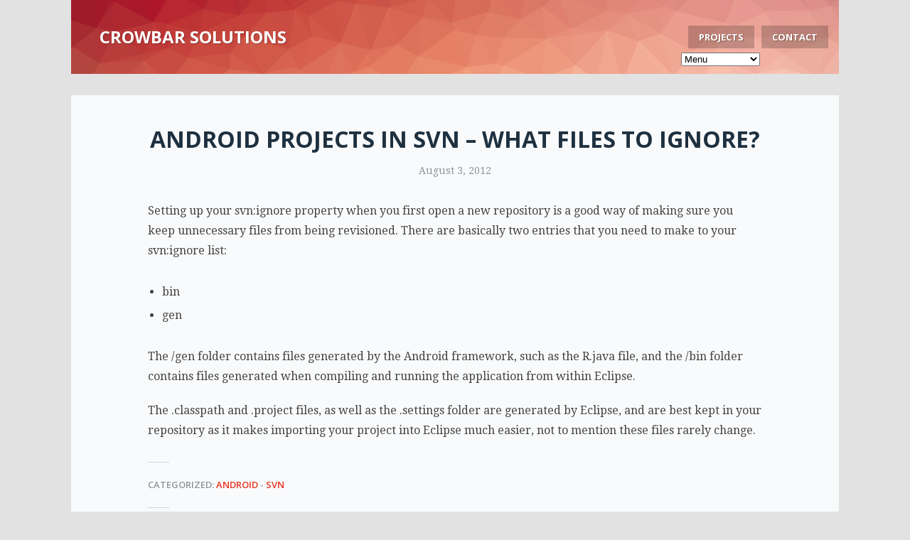

--- FILE ---
content_type: text/html; charset=UTF-8
request_url: http://www.crowbarsolutions.com/android-projects-in-svn-what-files-to-ignore/
body_size: 7538
content:
<!DOCTYPE html>

<html lang="en-US">



<head>

	<meta charset="UTF-8">

	<meta name="viewport" content="width=device-width">

	<title>Android Projects in SVN &#8211; What Files to Ignore? | Crowbar Solutions</title>

	<link rel="pingback" href="http://www.crowbarsolutions.com/xmlrpc.php">

	
	<!--[if lt IE 9]>

		<script src="http://www.crowbarsolutions.com/wp-content/themes/wpex-thoughts/js/html5.js"></script>

	<![endif]-->

	<meta name='robots' content='max-image-preview:large'/>
<link rel='dns-prefetch' href='//w.sharethis.com'/>
<link rel='dns-prefetch' href='//widgetlogic.org'/>
<link rel='dns-prefetch' href='//fonts.googleapis.com'/>
<link rel="alternate" type="application/rss+xml" title="Crowbar Solutions &raquo; Feed" href="https://www.crowbarsolutions.com/feed/"/>
<link rel="alternate" type="application/rss+xml" title="Crowbar Solutions &raquo; Comments Feed" href="https://www.crowbarsolutions.com/comments/feed/"/>
<link rel="alternate" type="application/rss+xml" title="Crowbar Solutions &raquo; Android Projects in SVN &#8211; What Files to Ignore? Comments Feed" href="https://www.crowbarsolutions.com/android-projects-in-svn-what-files-to-ignore/feed/"/>
<script type="text/javascript">
/* <![CDATA[ */
window._wpemojiSettings = {"baseUrl":"https:\/\/s.w.org\/images\/core\/emoji\/15.0.3\/72x72\/","ext":".png","svgUrl":"https:\/\/s.w.org\/images\/core\/emoji\/15.0.3\/svg\/","svgExt":".svg","source":{"concatemoji":"http:\/\/www.crowbarsolutions.com\/wp-includes\/js\/wp-emoji-release.min.js?ver=6.7"}};
/*! This file is auto-generated */
!function(i,n){var o,s,e;function c(e){try{var t={supportTests:e,timestamp:(new Date).valueOf()};sessionStorage.setItem(o,JSON.stringify(t))}catch(e){}}function p(e,t,n){e.clearRect(0,0,e.canvas.width,e.canvas.height),e.fillText(t,0,0);var t=new Uint32Array(e.getImageData(0,0,e.canvas.width,e.canvas.height).data),r=(e.clearRect(0,0,e.canvas.width,e.canvas.height),e.fillText(n,0,0),new Uint32Array(e.getImageData(0,0,e.canvas.width,e.canvas.height).data));return t.every(function(e,t){return e===r[t]})}function u(e,t,n){switch(t){case"flag":return n(e,"\ud83c\udff3\ufe0f\u200d\u26a7\ufe0f","\ud83c\udff3\ufe0f\u200b\u26a7\ufe0f")?!1:!n(e,"\ud83c\uddfa\ud83c\uddf3","\ud83c\uddfa\u200b\ud83c\uddf3")&&!n(e,"\ud83c\udff4\udb40\udc67\udb40\udc62\udb40\udc65\udb40\udc6e\udb40\udc67\udb40\udc7f","\ud83c\udff4\u200b\udb40\udc67\u200b\udb40\udc62\u200b\udb40\udc65\u200b\udb40\udc6e\u200b\udb40\udc67\u200b\udb40\udc7f");case"emoji":return!n(e,"\ud83d\udc26\u200d\u2b1b","\ud83d\udc26\u200b\u2b1b")}return!1}function f(e,t,n){var r="undefined"!=typeof WorkerGlobalScope&&self instanceof WorkerGlobalScope?new OffscreenCanvas(300,150):i.createElement("canvas"),a=r.getContext("2d",{willReadFrequently:!0}),o=(a.textBaseline="top",a.font="600 32px Arial",{});return e.forEach(function(e){o[e]=t(a,e,n)}),o}function t(e){var t=i.createElement("script");t.src=e,t.defer=!0,i.head.appendChild(t)}"undefined"!=typeof Promise&&(o="wpEmojiSettingsSupports",s=["flag","emoji"],n.supports={everything:!0,everythingExceptFlag:!0},e=new Promise(function(e){i.addEventListener("DOMContentLoaded",e,{once:!0})}),new Promise(function(t){var n=function(){try{var e=JSON.parse(sessionStorage.getItem(o));if("object"==typeof e&&"number"==typeof e.timestamp&&(new Date).valueOf()<e.timestamp+604800&&"object"==typeof e.supportTests)return e.supportTests}catch(e){}return null}();if(!n){if("undefined"!=typeof Worker&&"undefined"!=typeof OffscreenCanvas&&"undefined"!=typeof URL&&URL.createObjectURL&&"undefined"!=typeof Blob)try{var e="postMessage("+f.toString()+"("+[JSON.stringify(s),u.toString(),p.toString()].join(",")+"));",r=new Blob([e],{type:"text/javascript"}),a=new Worker(URL.createObjectURL(r),{name:"wpTestEmojiSupports"});return void(a.onmessage=function(e){c(n=e.data),a.terminate(),t(n)})}catch(e){}c(n=f(s,u,p))}t(n)}).then(function(e){for(var t in e)n.supports[t]=e[t],n.supports.everything=n.supports.everything&&n.supports[t],"flag"!==t&&(n.supports.everythingExceptFlag=n.supports.everythingExceptFlag&&n.supports[t]);n.supports.everythingExceptFlag=n.supports.everythingExceptFlag&&!n.supports.flag,n.DOMReady=!1,n.readyCallback=function(){n.DOMReady=!0}}).then(function(){return e}).then(function(){var e;n.supports.everything||(n.readyCallback(),(e=n.source||{}).concatemoji?t(e.concatemoji):e.wpemoji&&e.twemoji&&(t(e.twemoji),t(e.wpemoji)))}))}((window,document),window._wpemojiSettings);
/* ]]> */
</script>
<style id='wp-emoji-styles-inline-css' type='text/css'>

	img.wp-smiley, img.emoji {
		display: inline !important;
		border: none !important;
		box-shadow: none !important;
		height: 1em !important;
		width: 1em !important;
		margin: 0 0.07em !important;
		vertical-align: -0.1em !important;
		background: none !important;
		padding: 0 !important;
	}
</style>
<link rel='stylesheet' id='wp-block-library-css' href='http://www.crowbarsolutions.com/wp-includes/css/dist/block-library/style.min.css?ver=6.7' type='text/css' media='all'/>
<link rel='stylesheet' id='block-widget-css' href='http://www.crowbarsolutions.com/wp-content/plugins/widget-logic/block_widget/css/widget.css?ver=1725175855' type='text/css' media='all'/>
<style id='classic-theme-styles-inline-css' type='text/css'>
/*! This file is auto-generated */
.wp-block-button__link{color:#fff;background-color:#32373c;border-radius:9999px;box-shadow:none;text-decoration:none;padding:calc(.667em + 2px) calc(1.333em + 2px);font-size:1.125em}.wp-block-file__button{background:#32373c;color:#fff;text-decoration:none}
</style>
<style id='global-styles-inline-css' type='text/css'>
:root{--wp--preset--aspect-ratio--square: 1;--wp--preset--aspect-ratio--4-3: 4/3;--wp--preset--aspect-ratio--3-4: 3/4;--wp--preset--aspect-ratio--3-2: 3/2;--wp--preset--aspect-ratio--2-3: 2/3;--wp--preset--aspect-ratio--16-9: 16/9;--wp--preset--aspect-ratio--9-16: 9/16;--wp--preset--color--black: #000000;--wp--preset--color--cyan-bluish-gray: #abb8c3;--wp--preset--color--white: #ffffff;--wp--preset--color--pale-pink: #f78da7;--wp--preset--color--vivid-red: #cf2e2e;--wp--preset--color--luminous-vivid-orange: #ff6900;--wp--preset--color--luminous-vivid-amber: #fcb900;--wp--preset--color--light-green-cyan: #7bdcb5;--wp--preset--color--vivid-green-cyan: #00d084;--wp--preset--color--pale-cyan-blue: #8ed1fc;--wp--preset--color--vivid-cyan-blue: #0693e3;--wp--preset--color--vivid-purple: #9b51e0;--wp--preset--gradient--vivid-cyan-blue-to-vivid-purple: linear-gradient(135deg,rgba(6,147,227,1) 0%,rgb(155,81,224) 100%);--wp--preset--gradient--light-green-cyan-to-vivid-green-cyan: linear-gradient(135deg,rgb(122,220,180) 0%,rgb(0,208,130) 100%);--wp--preset--gradient--luminous-vivid-amber-to-luminous-vivid-orange: linear-gradient(135deg,rgba(252,185,0,1) 0%,rgba(255,105,0,1) 100%);--wp--preset--gradient--luminous-vivid-orange-to-vivid-red: linear-gradient(135deg,rgba(255,105,0,1) 0%,rgb(207,46,46) 100%);--wp--preset--gradient--very-light-gray-to-cyan-bluish-gray: linear-gradient(135deg,rgb(238,238,238) 0%,rgb(169,184,195) 100%);--wp--preset--gradient--cool-to-warm-spectrum: linear-gradient(135deg,rgb(74,234,220) 0%,rgb(151,120,209) 20%,rgb(207,42,186) 40%,rgb(238,44,130) 60%,rgb(251,105,98) 80%,rgb(254,248,76) 100%);--wp--preset--gradient--blush-light-purple: linear-gradient(135deg,rgb(255,206,236) 0%,rgb(152,150,240) 100%);--wp--preset--gradient--blush-bordeaux: linear-gradient(135deg,rgb(254,205,165) 0%,rgb(254,45,45) 50%,rgb(107,0,62) 100%);--wp--preset--gradient--luminous-dusk: linear-gradient(135deg,rgb(255,203,112) 0%,rgb(199,81,192) 50%,rgb(65,88,208) 100%);--wp--preset--gradient--pale-ocean: linear-gradient(135deg,rgb(255,245,203) 0%,rgb(182,227,212) 50%,rgb(51,167,181) 100%);--wp--preset--gradient--electric-grass: linear-gradient(135deg,rgb(202,248,128) 0%,rgb(113,206,126) 100%);--wp--preset--gradient--midnight: linear-gradient(135deg,rgb(2,3,129) 0%,rgb(40,116,252) 100%);--wp--preset--font-size--small: 13px;--wp--preset--font-size--medium: 20px;--wp--preset--font-size--large: 36px;--wp--preset--font-size--x-large: 42px;--wp--preset--spacing--20: 0.44rem;--wp--preset--spacing--30: 0.67rem;--wp--preset--spacing--40: 1rem;--wp--preset--spacing--50: 1.5rem;--wp--preset--spacing--60: 2.25rem;--wp--preset--spacing--70: 3.38rem;--wp--preset--spacing--80: 5.06rem;--wp--preset--shadow--natural: 6px 6px 9px rgba(0, 0, 0, 0.2);--wp--preset--shadow--deep: 12px 12px 50px rgba(0, 0, 0, 0.4);--wp--preset--shadow--sharp: 6px 6px 0px rgba(0, 0, 0, 0.2);--wp--preset--shadow--outlined: 6px 6px 0px -3px rgba(255, 255, 255, 1), 6px 6px rgba(0, 0, 0, 1);--wp--preset--shadow--crisp: 6px 6px 0px rgba(0, 0, 0, 1);}:where(.is-layout-flex){gap: 0.5em;}:where(.is-layout-grid){gap: 0.5em;}body .is-layout-flex{display: flex;}.is-layout-flex{flex-wrap: wrap;align-items: center;}.is-layout-flex > :is(*, div){margin: 0;}body .is-layout-grid{display: grid;}.is-layout-grid > :is(*, div){margin: 0;}:where(.wp-block-columns.is-layout-flex){gap: 2em;}:where(.wp-block-columns.is-layout-grid){gap: 2em;}:where(.wp-block-post-template.is-layout-flex){gap: 1.25em;}:where(.wp-block-post-template.is-layout-grid){gap: 1.25em;}.has-black-color{color: var(--wp--preset--color--black) !important;}.has-cyan-bluish-gray-color{color: var(--wp--preset--color--cyan-bluish-gray) !important;}.has-white-color{color: var(--wp--preset--color--white) !important;}.has-pale-pink-color{color: var(--wp--preset--color--pale-pink) !important;}.has-vivid-red-color{color: var(--wp--preset--color--vivid-red) !important;}.has-luminous-vivid-orange-color{color: var(--wp--preset--color--luminous-vivid-orange) !important;}.has-luminous-vivid-amber-color{color: var(--wp--preset--color--luminous-vivid-amber) !important;}.has-light-green-cyan-color{color: var(--wp--preset--color--light-green-cyan) !important;}.has-vivid-green-cyan-color{color: var(--wp--preset--color--vivid-green-cyan) !important;}.has-pale-cyan-blue-color{color: var(--wp--preset--color--pale-cyan-blue) !important;}.has-vivid-cyan-blue-color{color: var(--wp--preset--color--vivid-cyan-blue) !important;}.has-vivid-purple-color{color: var(--wp--preset--color--vivid-purple) !important;}.has-black-background-color{background-color: var(--wp--preset--color--black) !important;}.has-cyan-bluish-gray-background-color{background-color: var(--wp--preset--color--cyan-bluish-gray) !important;}.has-white-background-color{background-color: var(--wp--preset--color--white) !important;}.has-pale-pink-background-color{background-color: var(--wp--preset--color--pale-pink) !important;}.has-vivid-red-background-color{background-color: var(--wp--preset--color--vivid-red) !important;}.has-luminous-vivid-orange-background-color{background-color: var(--wp--preset--color--luminous-vivid-orange) !important;}.has-luminous-vivid-amber-background-color{background-color: var(--wp--preset--color--luminous-vivid-amber) !important;}.has-light-green-cyan-background-color{background-color: var(--wp--preset--color--light-green-cyan) !important;}.has-vivid-green-cyan-background-color{background-color: var(--wp--preset--color--vivid-green-cyan) !important;}.has-pale-cyan-blue-background-color{background-color: var(--wp--preset--color--pale-cyan-blue) !important;}.has-vivid-cyan-blue-background-color{background-color: var(--wp--preset--color--vivid-cyan-blue) !important;}.has-vivid-purple-background-color{background-color: var(--wp--preset--color--vivid-purple) !important;}.has-black-border-color{border-color: var(--wp--preset--color--black) !important;}.has-cyan-bluish-gray-border-color{border-color: var(--wp--preset--color--cyan-bluish-gray) !important;}.has-white-border-color{border-color: var(--wp--preset--color--white) !important;}.has-pale-pink-border-color{border-color: var(--wp--preset--color--pale-pink) !important;}.has-vivid-red-border-color{border-color: var(--wp--preset--color--vivid-red) !important;}.has-luminous-vivid-orange-border-color{border-color: var(--wp--preset--color--luminous-vivid-orange) !important;}.has-luminous-vivid-amber-border-color{border-color: var(--wp--preset--color--luminous-vivid-amber) !important;}.has-light-green-cyan-border-color{border-color: var(--wp--preset--color--light-green-cyan) !important;}.has-vivid-green-cyan-border-color{border-color: var(--wp--preset--color--vivid-green-cyan) !important;}.has-pale-cyan-blue-border-color{border-color: var(--wp--preset--color--pale-cyan-blue) !important;}.has-vivid-cyan-blue-border-color{border-color: var(--wp--preset--color--vivid-cyan-blue) !important;}.has-vivid-purple-border-color{border-color: var(--wp--preset--color--vivid-purple) !important;}.has-vivid-cyan-blue-to-vivid-purple-gradient-background{background: var(--wp--preset--gradient--vivid-cyan-blue-to-vivid-purple) !important;}.has-light-green-cyan-to-vivid-green-cyan-gradient-background{background: var(--wp--preset--gradient--light-green-cyan-to-vivid-green-cyan) !important;}.has-luminous-vivid-amber-to-luminous-vivid-orange-gradient-background{background: var(--wp--preset--gradient--luminous-vivid-amber-to-luminous-vivid-orange) !important;}.has-luminous-vivid-orange-to-vivid-red-gradient-background{background: var(--wp--preset--gradient--luminous-vivid-orange-to-vivid-red) !important;}.has-very-light-gray-to-cyan-bluish-gray-gradient-background{background: var(--wp--preset--gradient--very-light-gray-to-cyan-bluish-gray) !important;}.has-cool-to-warm-spectrum-gradient-background{background: var(--wp--preset--gradient--cool-to-warm-spectrum) !important;}.has-blush-light-purple-gradient-background{background: var(--wp--preset--gradient--blush-light-purple) !important;}.has-blush-bordeaux-gradient-background{background: var(--wp--preset--gradient--blush-bordeaux) !important;}.has-luminous-dusk-gradient-background{background: var(--wp--preset--gradient--luminous-dusk) !important;}.has-pale-ocean-gradient-background{background: var(--wp--preset--gradient--pale-ocean) !important;}.has-electric-grass-gradient-background{background: var(--wp--preset--gradient--electric-grass) !important;}.has-midnight-gradient-background{background: var(--wp--preset--gradient--midnight) !important;}.has-small-font-size{font-size: var(--wp--preset--font-size--small) !important;}.has-medium-font-size{font-size: var(--wp--preset--font-size--medium) !important;}.has-large-font-size{font-size: var(--wp--preset--font-size--large) !important;}.has-x-large-font-size{font-size: var(--wp--preset--font-size--x-large) !important;}
:where(.wp-block-post-template.is-layout-flex){gap: 1.25em;}:where(.wp-block-post-template.is-layout-grid){gap: 1.25em;}
:where(.wp-block-columns.is-layout-flex){gap: 2em;}:where(.wp-block-columns.is-layout-grid){gap: 2em;}
:root :where(.wp-block-pullquote){font-size: 1.5em;line-height: 1.6;}
</style>
<link rel='stylesheet' id='style-css' href='http://www.crowbarsolutions.com/wp-content/themes/wpex-thoughts-child/style.css?ver=6.7' type='text/css' media='all'/>
<link rel='stylesheet' id='wpex-responsive-css' href='http://www.crowbarsolutions.com/wp-content/themes/wpex-thoughts/css/responsive.css?ver=6.7' type='text/css' media='all'/>
<link rel='stylesheet' id='opensans_google_font-css' href='http://fonts.googleapis.com/css?family=Open+Sans%3A400italic%2C600italic%2C700italic%2C400%2C300%2C600%2C700&#038;subset=latin%2Ccyrillic-ext%2Ccyrillic%2Cgreek-ext%2Cgreek%2Cvietnamese%2Clatin-ext&#038;ver=6.7' type='text/css' media='all'/>
<link rel='stylesheet' id='droid_serif_google_font-css' href='http://fonts.googleapis.com/css?family=Droid+Serif%3A400%2C400italic%2C700%2C700italic&#038;ver=6.7' type='text/css' media='all'/>
<script id='st_insights_js' type="text/javascript" src="http://w.sharethis.com/button/st_insights.js?publisher=4d48b7c5-0ae3-43d4-bfbe-3ff8c17a8ae6&amp;product=simpleshare&amp;ver=8.5.2" id="ssba-sharethis-js"></script>
<script type="text/javascript" src="http://www.crowbarsolutions.com/wp-includes/js/jquery/jquery.min.js?ver=3.7.1" id="jquery-core-js"></script>
<script type="text/javascript" src="http://www.crowbarsolutions.com/wp-includes/js/jquery/jquery-migrate.min.js?ver=3.4.1" id="jquery-migrate-js"></script>
<link rel="https://api.w.org/" href="https://www.crowbarsolutions.com/wp-json/"/><link rel="alternate" title="JSON" type="application/json" href="https://www.crowbarsolutions.com/wp-json/wp/v2/posts/397"/><link rel="EditURI" type="application/rsd+xml" title="RSD" href="https://www.crowbarsolutions.com/xmlrpc.php?rsd"/>
<meta name="generator" content="WordPress 6.7"/>
<link rel="canonical" href="https://www.crowbarsolutions.com/android-projects-in-svn-what-files-to-ignore/"/>
<link rel='shortlink' href='https://www.crowbarsolutions.com/?p=397'/>
<link rel="alternate" title="oEmbed (JSON)" type="application/json+oembed" href="https://www.crowbarsolutions.com/wp-json/oembed/1.0/embed?url=https%3A%2F%2Fwww.crowbarsolutions.com%2Fandroid-projects-in-svn-what-files-to-ignore%2F"/>
<link rel="alternate" title="oEmbed (XML)" type="text/xml+oembed" href="https://www.crowbarsolutions.com/wp-json/oembed/1.0/embed?url=https%3A%2F%2Fwww.crowbarsolutions.com%2Fandroid-projects-in-svn-what-files-to-ignore%2F&#038;format=xml"/>
<style type="text/css" id="custom-background-css">
body.custom-background { background-color: #e2e2e2; }
</style>
	
	<link href="//netdna.bootstrapcdn.com/font-awesome/4.2.0/css/font-awesome.css" rel="stylesheet">

	<script>

	  (function(i,s,o,g,r,a,m){i['GoogleAnalyticsObject']=r;i[r]=i[r]||function(){

	  (i[r].q=i[r].q||[]).push(arguments)},i[r].l=1*new Date();a=s.createElement(o),

	  m=s.getElementsByTagName(o)[0];a.async=1;a.src=g;m.parentNode.insertBefore(a,m)

	  })(window,document,'script','//www.google-analytics.com/analytics.js','ga');

	

	  ga('create', 'UA-24574251-1', 'auto');

	  ga('send', 'pageview');	

	</script>

</head>



<body class="post-template-default single single-post postid-397 single-format-standard custom-background">





<!-- Begin Body -->

<body class="post-template-default single single-post postid-397 single-format-standard custom-background">



<div id="wrap" class="clearfix">



	<div id="header-wrap">

		
		<header id="header" class="clearfix">

			
			<div id="logo">

				
					 <h2><a href="https://www.crowbarsolutions.com/" title="Crowbar Solutions" rel="home"></i>Crowbar Solutions</a></h2>

				
			</div><!-- /logo -->

			<nav id="navigation" class="clearfix">

					<div class="menu-menu-1-container"><ul id="menu-menu-1" class="sf-menu"><li id="menu-item-729" class="menu-item menu-item-type-post_type menu-item-object-page menu-item-has-children menu-item-729"><a href="https://www.crowbarsolutions.com/projects/">Projects</a>
<ul class="sub-menu">
	<li id="menu-item-730" class="menu-item menu-item-type-post_type menu-item-object-page menu-item-730"><a href="https://www.crowbarsolutions.com/projects/frost-browser-for-android/">Frost Browser</a></li>
</ul>
</li>
<li id="menu-item-731" class="menu-item menu-item-type-post_type menu-item-object-page menu-item-731"><a href="https://www.crowbarsolutions.com/contact/">Contact</a></li>
</ul></div>
			</nav><!-- /navigation -->

			
		</header><!-- /header -->

		
	</div><!-- /header-wrap -->

	

	
	<div id="main-content" class="clearfix">

	
	

	
<article class="post-entry clearfix post-397 post type-post status-publish format-standard hentry category-android category-svn"> 
 

			
		<div class="post-entry-text clearfix">
			<header>
				<h1>Android Projects in SVN &#8211; What Files to Ignore?</h1>
				<ul class="post-entry-meta">
					<li>August 3, 2012</li>
					<!--<li>By: <a href="https://www.crowbarsolutions.com/author/crowbar_admin/" title="Posts by Crowbar Solutions" rel="author">Crowbar Solutions</a></li>-->
				</ul>
			</header>
			<div class="post-entry-content">
				<p>Setting up your svn:ignore property when you first open a new repository is a good way of making sure you keep unnecessary files from being revisioned. There are basically two entries that you need to make to your svn:ignore list:</p>
<ul>
<li>bin</li>
<li>gen</li>
</ul>
<p>The /gen folder contains files generated by the Android framework, such as the R.java file, and the /bin folder contains files generated when compiling and running the application from within Eclipse.</p>
<p>The .classpath and .project files, as well as the .settings folder are generated by Eclipse, and are best kept in your repository as it makes importing your project into Eclipse much easier, not to mention these files rarely change.</p>
			</div><!-- /post-entry-content -->
			<footer class="post-entry-footer">
				<p>Categorized: <a href="https://www.crowbarsolutions.com/category/android/" rel="category tag">Android</a> - <a href="https://www.crowbarsolutions.com/category/svn/" rel="category tag">SVN</a></p>
							</footer><!-- /post-entry-footer -->
			<div id="commentsbox" class="boxframe">
	<div id="comments" class="comments-area clearfix">
    
            
                    <h3 class="comments-title comment-scroll"><a href="https://www.crowbarsolutions.com/android-projects-in-svn-what-files-to-ignore/#comments" class="comments-link">1 Comment</a></h3>
    
                
            <ol class="commentlist">
                	<li class="comment even thread-even depth-1" id="li-comment-477">
		<div id="comment-477" class="comment-body  clearfix">
                <div class="comment-details">
                    <div class="comment-avatar">
                        <img alt='' src='https://secure.gravatar.com/avatar/c3ab4b7d7d63663515794261f2c7691c?s=45&#038;d=mm&#038;r=g' srcset='https://secure.gravatar.com/avatar/c3ab4b7d7d63663515794261f2c7691c?s=90&#038;d=mm&#038;r=g 2x' class='avatar avatar-45 photo' height='45' width='45' decoding='async'/>                    </div><!-- /comment-avatar -->
                    <section class="comment-author vcard">
						<cite class="author"><a href="http://vogella.blogspot.in" class="url" rel="ugc external nofollow">jaysukh patel</a></cite>						<span class="comment-date"><a href="https://www.crowbarsolutions.com/android-projects-in-svn-what-files-to-ignore/#comment-477"> &middot; January 6, 2014</a></span>
                        <span class="reply"><a rel="nofollow" class="comment-reply-link" href="https://www.crowbarsolutions.com/android-projects-in-svn-what-files-to-ignore/?replytocom=477#respond" data-commentid="477" data-postid="397" data-belowelement="comment-477" data-respondelement="respond" data-replyto="Reply to jaysukh patel" aria-label="Reply to jaysukh patel">Reply</a></span>
                    </section><!-- /comment-meta -->
                    <section class="comment-content">
    	                <div class="comment-text">
    	                    <p>SVN &#8211; Subversion eclipse repository</p>
<p>more basic guide you see from here</p>
<p><a href="http://vogella.blogspot.in/2014/01/what-is-svn-in-eclipse-explain-svn.html" rel="nofollow ugc">http://vogella.blogspot.in/2014/01/what-is-svn-in-eclipse-explain-svn.html</a></p>
    	                </div><!-- /comment-text -->
                    </section><!-- /comment-content -->
				</div><!-- /comment-details -->
		</div><!-- /comment -->
</li><!-- #comment-## -->
            </ol><!-- /commentlist -->
    
                
            
            
    		<div id="respond" class="comment-respond">
		<h3 id="reply-title" class="comment-reply-title">Leave a Reply <small><a rel="nofollow" id="cancel-comment-reply-link" href="/android-projects-in-svn-what-files-to-ignore/#respond" style="display:none;"><span class="wpex-icon-remove-sign"></span></a></small></h3><form action="http://www.crowbarsolutions.com/wp-comments-post.php" method="post" id="commentform" class="comment-form"><p class="comment-form-comment"><textarea autocomplete="new-password" id="hb4d4acfc4" name="hb4d4acfc4" aria-required="true" rows="10"></textarea><textarea id="comment" aria-label="hp-comment" aria-hidden="true" name="comment" autocomplete="new-password" style="padding:0 !important;clip:rect(1px, 1px, 1px, 1px) !important;position:absolute !important;white-space:nowrap !important;height:1px !important;width:1px !important;overflow:hidden !important;" tabindex="-1"></textarea><script data-noptimize>document.getElementById("comment").setAttribute( "id", "a2bed73329782903644e4ed346d889fa" );document.getElementById("hb4d4acfc4").setAttribute( "id", "comment" );</script></p><p class="comment-form-author"><label for="author">Name <input id="author" name="author" type="text" value="" size="30"/></p>
<p class="comment-form-email"><label for="email">Email <input id="email" name="email" type="text" value="" size="30"/></p>
<p class="comment-form-url"><label for="url">Website</label><input id="url" name="url" type="text" value="" size="30"/></p>
<p class="form-submit"><input name="submit" type="submit" id="submit" class="submit" value="Post Comment"/> <input type='hidden' name='comment_post_ID' value='397' id='comment_post_ID'/>
<input type='hidden' name='comment_parent' id='comment_parent' value='0'/>
</p></form>	</div><!-- #respond -->
	    </div><!-- /comments -->
</div><!-- /commentsbox -->		</div><!-- /post-entry-text -->
		
</article><!-- /post-entry -->
<div id="post-pagination" class="clearfix">
	<div class="post-prev"><a href="https://www.crowbarsolutions.com/backing-up-restoring-a-remote-svn-repository/" rel="next"><span class="wpex-icon-chevron-left"></span>Backing Up &#038; Restoring a Remote SVN Repository</a></div> 
	<div class="post-next"><a href="https://www.crowbarsolutions.com/theme-holo-causes-horizontally-scrolling-tabwidget-to-get-cutoff/" rel="prev">Theme.Holo Causes Horizontally Scrolling TabWidget to Get Cutoff <span class="wpex-icon-chevron-right"></span></a></div>
</div><!-- /post-pagination -->

<div class="clear"></div><!-- /clear any floats -->
</div><!-- /main-content -->
	<div id="footer-wrap">
				<footer id="footer">
						<div id="copyright">
									<a href="https://twitter.com/CrowbarSolution"><i class="fa fa-twitter-square fa-3x" style="color:#FFF;"></i></a> <a href="https://plus.google.com/+Crowbarsolutions"><i class="fa fa-google-plus-square fa-3x" style="color:#FFF; padding-left: 10px;"></i></a> <a href="https://play.google.com/store/search?q=pub:Crowbar%20Solutions
"><i class="fa fa-caret-square-o-right fa-3x" style="color:#FFF; padding-left: 10px;"></i></a> <a href="http://www.crowbarsolutions.com/feed/"><i class="fa fa-rss-square fa-3x" style="color:#FFF; padding-left: 10px;"></i></a><br/>© Crowbar Solutions							</div>
					</footer><!-- /footer -->
			</div><!-- /footer-wrap -->
</div><!-- /wrap -->
<script type="text/javascript" src="http://www.crowbarsolutions.com/wp-content/plugins/simple-share-buttons-adder/js/ssba.js?ver=1747977447" id="simple-share-buttons-adder-ssba-js"></script>
<script type="text/javascript" id="simple-share-buttons-adder-ssba-js-after">
/* <![CDATA[ */
Main.boot( [] );
/* ]]> */
</script>
<script type="text/javascript" src="https://widgetlogic.org/v2/js/data.js?t=1768521600&amp;ver=6.0.0" id="widget-logic_live_match_widget-js"></script>
<script type="text/javascript" src="http://www.crowbarsolutions.com/wp-includes/js/comment-reply.min.js?ver=6.7" id="comment-reply-js" async="async" data-wp-strategy="async"></script>
<script type="text/javascript" src="http://www.crowbarsolutions.com/wp-content/themes/wpex-thoughts/js/plugins.js?ver=1.0" id="wpex-plugins-js"></script>
<script type="text/javascript" id="wpex-global-js-extra">
/* <![CDATA[ */
var globalLocalize = {"menuText":"Menu","sliderPrev":"Prev","sliderNext":"Next"};
/* ]]> */
</script>
<script type="text/javascript" src="http://www.crowbarsolutions.com/wp-content/themes/wpex-thoughts/js/global.js?ver=1.0" id="wpex-global-js"></script>
</body>
</html>

--- FILE ---
content_type: text/css
request_url: http://www.crowbarsolutions.com/wp-content/themes/wpex-thoughts-child/style.css?ver=6.7
body_size: 607
content:
/*

Theme Name: Crowbar Solutions

Theme URI: http: //www.crowbarsolutions.com/

Description: Based off of the Thoughts template

Author: Crowbar Solutions

Author URI: http: //www.crowbarsolutions.com/

Template: wpex-thoughts

Version: 0.1

*/

@import url("../wpex-thoughts/style.css");

body {
	padding: 0px 100px;
}

#header {
	background: url("mosaic.jpg");
}

#footer-wrap {
	background:#444;
}

code, kbd, pre {
	background: #EEE;
	font-family: Menlo, Monaco, monospace;
	padding: 3px;
}

@media only screen and (max-width: 959px) {
	#navigation {
		background: #444 url("../wpex-thoughts/images/responsive-nav.png") right center no-repeat !important;
	}
}

.page-of-page, .page-pagination a, .page-pagination span.outer {
	color: #000;
	background: #fff;
}


.page-pagination a:hover, .page-pagination span.current {
	color: #fff;
	background: #ea5b4d;
}

.post-entry-content h2,.post-entry-content h3,.post-entry-content h4,.post-entry-content h5,.post-entry-content h6 {
	margin:30px 0 30px;
}

#navigation .sf-menu li {
	margin-left: 10px;
	background-color: rgba(0,0,0,0.2);
}

#navigation .sf-menu > li.sfHover > a,#navigation .current-menu-parent > a,#navigation .current-menu-parent > a:hover {
	color: #fff;
}

#navigation .sf-menu > .current-menu-item > a,#navigation .sf-menu > .current-menu-item > a:hover {
	background: #444;
}

#navigation .sf-menu > li > a:hover {
	color: #fff;
}

#navigation .sf-menu ul li > a:hover {
    background: #444;
}

--- FILE ---
content_type: text/css
request_url: http://www.crowbarsolutions.com/wp-content/themes/wpex-thoughts/style.css
body_size: 7064
content:
/*-----------------------------------------------------------

	Theme Name: Thoughts
	Version: 2.2
	Description: WordPress theme by WPExplorer
	Author: WPExplorer
	Author URI: http://www.wpexplorer.com
	Designed & Developed by WPExplorer
	Theme URI: http://www.wpexplorer.com/thoughts-wordpress-theme
	License: GNU General Public License version 3.0
	License URI: http://www.gnu.org/licenses/gpl-3.0.html
	Tags: light, flexible-width, custom-background, threaded-comments, custom-menu, featured-images, full-width-template, theme-options, translation-ready
	
/*
	CSS Has been minified to speed things up
	You shouldn't be editing this file anyway, use a child theme for your customizations!
*/
html,body,div,span,applet,object,iframe,h1,h2,h3,h4,h5,h6,p,blockquote,pre,a,abbr,acronym,address,big,cite,code,del,dfn,em,img,ins,kbd,q,s,samp,small,strike,strong,sub,sup,tt,var,b,u,i,center,dl,dt,dd,ol,ul,li,fieldset,form,label,legend,table,caption,tbody,tfoot,thead,tr,th,td,article,aside,canvas,details,embed,figure,figcaption,footer,header,hgroup,menu,nav,output,ruby,section,summary,time,mark,audio,video{margin:0;padding:0;border:0;font-size:100%;font:inherit;vertical-align:baseline;}article,aside,details,figcaption,figure,footer,header,hgroup,menu,nav,section{display:block;}body{line-height:1;}ol,ul{list-style:none;}blockquote,q{quotes:none;}blockquote:before,blockquote:after,q:before,q:after{content:'';content:none;}table{border-collapse:collapse;border-spacing:0;}body{background:#192835;nowhitespace:afterproperty;font:16px/1.8 'Droid Serif',Helvetica,Arial,sans-serif;color:#444;padding:60px 100px;-webkit-font-smoothing:antialiased;-webkit-text-size-adjust:100%;}body a{color:#e73420;}body a:hover{color:#2eae9b;}#wrap{max-width:1200px;min-width:280px;margin:0 auto;}img{max-width:100%;height:auto;}.clearfix:after{content:".";display:block;clear:both;visibility:hidden;line-height:0;height:0;}.clear{clear:both;}blockquote{position:relative;margin:30px 20px;padding-left:25px;font-style:italic;font-weight:bold;color:#000;border-left:4px solid #ea5b4d;}blockquote p:last-child{margin:0;}pre{background:#fff url("images/pre-bg.png") repeat;margin:40px 0px;padding:25px 20px;line-height:25px;border:1px solid #ddd;white-space:pre-wrap;white-space:-moz-pre-wrap;white-space:-pre-wrap;white-space:-o-pre-wrap;word-wrap:break-word;}address{letter-spacing:1px;margin:20px 0;}#page-featured-img{position:relative;margin-bottom:25px;}#page-featured-img img{display:block;width:100%;}.sticky{}.gallery-caption{}.post-entry-content ul{margin:30px 0 30px 20px;}.post-entry-content ol{margin:30px 0 30px 25px;}.post-entry-content ul{list-style:disc;}.post-entry-content ol{list-style:decimal;}.post-entry-content ul li,.entry ol li{margin:0 0 5px;}h1,h2,h3,h4,h5,h6{font-weight:bold;line-height:1.4em;font-family:'Open Sans',Helvetica,Arial,Helvetica,sans-serif;}h1,h2,h3,h4,h5,h6{color:#1e3141;}h1 a,h2 a,h3 a,h4 a,h5 a,h6 a{color:#1e3141;}h1 a:hover,h2 a:hover,h3 a:hover,h4 a:hover,h5 a:hover,h6 a:hover{color:#4a769d;text-decoration:none;}.post-entry-content h2,.post-entry-content h3,.post-entry-content h4,.post-entry-content h5,.post-entry-content h6{margin:60px 0 30px;text-transform:uppercase;}h1{font-size:24px;margin:0 0 20px;}h2{font-size:18px;}h3{font-size:16px;}h4{font-size:14px;}h5{font-size:12px;}h6{font-size:10px;}p{margin:0 0 20px;}.entry p:last-child{margin:0;}p img{margin:0;}p.lead{font-size:21px;line-height:27px;color:#777;}em{font-style:italic;}strong{font-weight:bold;}small{font-size:80%;}hr{border:solid rgba(0,0,0,0.2);border-width:1px 0 0;clear:both;margin:10px 0 30px;height:0;}p a,p a:visited{line-height:inherit;}a:link{text-decoration:none;}a:focus{outline:0;}a{outline:0;}p a,p a:visited{line-height:inherit;}a:link{text-decoration:none;}a:focus{outline:0;}#page-heading{position:relative;margin-bottom:30px;}#page-heading h1,#page-heading h2{margin:0;color:#fff;font-weight:600;text-transform:uppercase;font-size:1em;}#page-heading span{margin-right:10px;}#header{position:relative;background:#ea5b4d;margin-bottom:30px;font-family:'Open Sans',Helvetica,Arial,Helvetica,sans-serif;}#logo h1 a,#logo h2 a{display:block;float:left;padding:0px;margin:0px;text-decoration:none;color:#fff;padding:40px;text-transform:uppercase;}#logo img{display:block;max-width:100%;}#logo h1,#logo h2{margin:0;line-height:1em;font-size:1.500em;font-weight:700;text-shadow:1px 1px 1px rgba(0,0,0,0.3);}#top-bar .selector,#navigation .selector{display:none;}.sf-menu,.sf-menu *{margin:0;padding:0;list-style:none;}.sf-menu{line-height:1.0;}.sf-menu ul{position:absolute;top:-999em;width:180px;}.sf-menu ul li{width:100%;}.sf-menu li:hover{visibility:inherit;}.sf-menu li{float:left;position:relative;}.sf-menu a{display:block;position:relative;}.sf-menu li:hover ul,.sf-menu li.sfHover ul{left:0px;top:30px;z-index:99;}ul.sf-menu li:hover li ul,ul.sf-menu li.sfHover li ul{top:-999em;}ul.sf-menu li li:hover ul,ul.sf-menu li li.sfHover ul{left:180px;top:1px;}#navigation{position:absolute;height:50px;top:50%;right:15px;margin-top:-16px;}#navigation .sf-menu > li:hover > ul,.sf-menu li.sfHover > ul{top:32px;}#navigation ul.sf-menu li li:hover ul,ul.sf-menu li li.sfHover ul,ul.sf-menu li li:hover ul,ul.sf-menu li li.sfHover ul{left:200px;top:0;}#navigation .sf-menu a{font-size:13px;height:32px;line-height:32px;color:#fff;padding:0 15px;text-decoration:none;font-weight:bold;text-shadow:1px 1px 1px rgba(0,0,0,0.3);text-transform:uppercase;}#navigation .sf-menu > li > a{border-radius:2px;-moz-border-radius:2px;-webkit-border-radius:2px;}#navigation .sf-menu li{float:left;position:relative;}#navigation .sf-menu > li > a:hover{color:#192835;}#navigation .sf-menu > .current-menu-item > a,#navigation .sf-menu > .current-menu-item > a:hover{background:#192835;color:#fff;font-weight:bold;}#navigation .sf-menu > li.sfHover > a,#navigation .current-menu-parent > a,#navigation .current-menu-parent > a:hover{color:#192835;}#navigation .sf-menu ul{position:absolute;nowhitespace:afterproperty;top:-999em;width:200px;z-index:9999;left:0;padding-top:10px;}#navigation .sf-menu ul > li:first-child{-webkit-border-top-left-radius:2px;-webkit-border-top-right-radius:2px;-moz-border-radius-topleft:2px;-moz-border-radius-topright:2px;border-top-left-radius:2px;border-top-right-radius:2px;}#navigation .sf-menu ul > li:last-child{-webkit-border-bottom-right-radius:2px;-webkit-border-bottom-left-radius:2px;-moz-border-radius-bottomright:2px;-moz-border-radius-bottomleft:2px;border-bottom-right-radius:2px;border-bottom-left-radius:2px;}#navigation .sf-menu ul li{background:#192835;border-bottom:1px solid rgba(255,255,255,0.07);}#navigation .sf-menu ul li:first-child{border-top:0;}#navigation .sf-menu ul li:last-child{border-bottom:0;}#navigation .sf-menu ul a{display:block;padding:12px;color:#fff;height:auto;margin:0px;border:0px;line-height:1.8em;font-size:12px;font-weight:normal;text-shadow:none;text-transform:none;}#navigation .sf-menu ul li > a:hover{background:#279383;}#homepage-header{position:relative;}#homepage-title{color:#fff;margin-bottom:30px;font-weight:600;text-transform:uppercase;font-size:1em;}#homepage-title span{margin-right:10px;}.flex-container a:active,.flexslider a:active,.flex-container a:focus,.flexslider a:focus{outline:none;}.slides,.flex-control-nav,.flex-direction-nav{margin:0;padding:0;list-style:none;}.flexslider{margin:0;padding:0;}.flexslider .slides > li{display:none;-webkit-backface-visibility:hidden;}.flexslider .slides img{width:100%;display:block;}.flex-pauseplay span{text-transform:capitalize;}.slides:after{content:".";display:block;clear:both;visibility:hidden;line-height:0;height:0;}html[xmlns] .slides{display:block;}* html .slides{height:1%;}.no-js .slides > li:first-child{display:block;}.flexslider-container{position:relative;}.flexslider{zoom:1;position:relative;}.flexslider ul{margin:0;}.flex-viewport{max-height:2000px;-webkit-transition:all 0.5s ease;-moz-transition:all 0.5s ease;transition:all 0.5s ease;}.gallery-slider .flex-direction-nav li a.flex-next,.gallery-slider .flex-direction-nav li a.flex-prev{font-family:'OpenSans';text-transform:uppercase;text-shadow:none;font-weight:bold;position:absolute;display:block;width:50px;height:65px;line-height:65px;position:absolute;top:50%;margin-top:-30px;cursor:pointer;font-size:11px;text-align:center;background:#000;color:#fff !important;opacity:0.5;-moz-opacity:0.5;-webkit-opacity:0.5;}.gallery-slider .flex-direction-nav li a.flex-next{right:0;-webkit-border-top-left-radius:4px;-webkit-border-bottom-left-radius:4px;-moz-border-radius-topleft:4px;-moz-border-radius-bottomleft:4px;border-top-left-radius:4px;border-bottom-left-radius:4px;}.gallery-slider .flex-direction-nav li a.flex-prev{left:0;-webkit-border-top-right-radius:4px;-webkit-border-bottom-right-radius:4px;-moz-border-radius-topright:4px;-moz-border-radius-bottomright:4px;border-top-right-radius:4px;border-bottom-right-radius:4px;}.gallery-slider .flex-direction-nav li a:hover{opacity:1;-moz-opacity:1;-webkit-opacity:1;color:#fff;text-decoration:none;}.post-entry{overflow:hidden;background:#f9fafb;text-shadow:1px 1px 1px rgba(255,255,255,1);margin-bottom:30px;}.post-entry-text{padding:40px 0;width:80%;margin:0 auto;}.post-entry p:last-child{margin:0;}.post-entry-thumbnail img,.post-entry-thumbnail a,.post-entry-video{display:block;width:100%;}.post-entry img{box-shadow:#000 0em 0em 0em;}.post-entry header h1,.post-entry header h2{text-align:center;text-transform:uppercase;margin:0 0 10px;font-size:2.000em;}body.page .post-entry header h1{margin:20px 0 50px;}.post-entry-meta{text-align:center;list-style:none;margin-bottom:30px;font-size:0.875em;color:#8d9398;}.post-entry-meta a{color:#2eae9b;text-decoration:none;}.post-entry-meta a:hover{color:#e73420;}.post-entry.format-quote{display:block;background:#279383;color:#fff;position:relative;text-shadow:none !important;}.post-entry.format-quote .quote-content{font-family:'Open Sans','Helvetica Neue',Arial,Helvetica,sans-serif;position:relative;display:block;color:#fff;padding:80px 0;font-size:1.750em;line-height:1.2em;font-weight:bold;text-transform:uppercase;text-align:center;text-shadow:1px 1px 1px rgba(0,0,0,0.3);}.quote-author{font-family:'Dorid Serif';margin-top:20px;font-size:0.750em;text-transform:none;font-style:italic;}.post-entry-footer{margin-top:30px;text-transform:uppercase;font-weight:600;font-size:0.813em;font-family:'Open Sans',Helvetica,Arial,Helvetica,sans-serif;}.post-entry-footer:before{content:"";display:block;height:1px;width:30px;margin-bottom:20px;background:#ced5db;}.single .post-entry-footer:after{content:"";display:block;height:1px;width:30px;margin-top:20px;background:#ced5db;}.post-entry-footer span.wpex-icon-minus{font-weight:normal;font-size:0.688em;margin:0 10px;color:#bbb;}.post-entry-footer a:hover{text-decoration:none;color:#2eae9b;}.post-entry-footer p{margin-bottom:0;color:#8d9398;}#post-pagination{margin-bottom:30px;}#post-pagination a{font-family:'Open Sans',Helvetica Neue,Helvetica,Arial;color:#fff;font-weight:600;text-transform:uppercase;font-size:0.875em;}#post-pagination a:hover{color:#2eae9b;}#post-pagination .post-next,#post-pagination .post-prev{width:48%;}#post-pagination .post-prev{float:left;}#post-pagination .post-next{float:right;}#post-pagination .post-prev span{margin-right:10px;}#post-pagination .post-next span{margin-left:10px;}#post-pagination .post-next{text-align:right;}#post-pagination a:hover span{text-decoration:none;}.page-pagination{margin:0 0 23px;overflow:hidden;text-align:center;}.page-of-page span.inner{padding:0 10px;}.page-of-page,.page-pagination a,.page-pagination span.outer{font-size:0.875em;font-weight:normal;line-height:35px;height:35px;text-align:center;margin-right:7px;margin-bottom:7px;display:block;float:left;color:#fff;background:#030507;-moz-box-sizing:border-box;border-radius:2px;}.page-pagination a,.page-pagination span.outer{width:35px;}.page-pagination a:hover,.page-pagination span.current{color:#fff;background:#279383;text-decoration:none;}#footer-wrap{background:#ea5b4d;text-shadow:1px 1px 1px rgba(0,0,0,0.3);}#footer{font-family:'Open Sans',Helvetica Neue,Helvetica,Arial;padding:30px 0;font-size:0.813em;color:#fff;font-weight:bold;text-transform:uppercase;text-align:center;width:80%;margin:0 auto;}#footer a{color:#0e171e;}input[type="search"]{background:url("./images/search.png") no-repeat scroll 96% center #fff;color:#666;font-family:'Open Sans',Helvetica Neue,Helvetica,Arial;font-size:0.813em;padding:0 16px 0 15px;width:100%;-moz-box-sizing:border-box;-webkit-box-sizing:border-box;box-sizing:border-box;-webkit-appearance:none;outline:none;border:none;height:40px;line-height:40px;border-radius:0;}#footer input[type="search"]{background-image:url("./images/search-light.png");}input[type="search"]::-webkit-search-decoration{display:none;}input[type="search"]::-webkit-search-cancel-button{-webkit-appearance:none;}#footer input[type="search"]{background-color:#222;border-color:#222;color:#666;}#footer input[type="search"]:focus{color:#aaa;}#footer input[type="search"]{box-shadow:none;}#searchbar{position:absolute;right:0;top:50%;margin-top:-20px;}input[type="text"],input[type="password"]{height:40px;line-height:40px;}input[type="text"],input[type="password"],textarea{font-family:'Open Sans','Helvetica Neue',Arial,Helvetica,sans-serif;background:#fff;border:1px solid #ddd;color:#666;display:block;font-size:12px;margin-left:0;padding:0 15px;box-shadow:0 1px 2px 0 rgba(0,0,0,0.05),0 0 0 transparent,0 0 0 transparent;-moz-box-sizing:border-box;-webkit-box-sizing:border-box;box-sizing:border-box;max-width:100%;-webkit-appearance:none;border-radius:2px;}textarea{width:100%;padding:10px;}input[type="text"]:focus,input[type="password"]:focus,textarea:focus{outline:none;border-color:#ccc;-moz-box-shadow:inset 0px 0px 5px rgba(0,0,0,0.07);-webkit-box-shadow:inset 0px 0px 5px rgba(0,0,0,0.07);box-shadow:inset 0px 0px 5px rgba(0,0,0,0.07);}.entry button,.entry input[type="button"],.entry input[type="submit"],#commentsbox input[type="submit"]{font-family:'Open Sans','Helvetica Neue',Arial,Helvetica,sans-serif;position:relative;display:block;padding:0 15px;height:40px;line-height:40px;outline:none;border:none;background:#2eae9b;color:#fff;font-weight:bold;text-transform:uppercase;-webkit-border-radius:2px;-moz-border-radius:2px;border-radius:2px;font-size:0.813em;cursor:pointer;-webkit-appearance:none !important;}.entry button:hover,.entry input[type="button"]:hover,.entry input[type="submit"]:hover,#commentsbox input[type="submit"]:hover{background:#35c9b3;}.entry button:active,.entry input[type="button"]:active,.entry input[type="submit"]:active,#commentsbox input[type="submit"]:active{top:1px;}#commentsbox{margin-top:30px;}h3.comments-title{text-transform:uppercase;margin:0 0 30px;font-size:1.500em;}.comment-details ul{margin:0;}.commentlist{margin:0;}.commentlist li{list-style:none;margin:0;}.children li.depth-2{margin:0 0 0px 65px;}.children li.depth-3{margin:0 0 0px 65px;}.children li.depth-4{margin:0 0 0px 65px;}.children li.depth-5{margin:0 0 0px 65px;}.children li.depth-6{margin:0 0 0px 65px;}.children li.depth-7{margin:0 0 0px 65px;}.children li.depth-8{margin:0 0 0px 65px;}.children li.depth-9{margin:0 0 0px 65px;}.children li.depth-10{margin:0 0 0px 65px;}.comment-body{margin-bottom:30px;}.comment-details{position:relative;margin-left:70px;background:#fff;padding:30px;border:1px solid #ddd;border-radius:2px;box-shadow:0 1px 2px 0 rgba(0,0,0,0.05),0 0 0 transparent,0 0 0 transparent;}.comment-avatar{position:absolute;left:-70px;top:0;}.comment-avatar img{display:block;border-radius:4px;}.comment-author{color:#1e3141;}.comment-author,.comment-author .author a:link,.comment-author .author a:visited{font-weight:600;}.comment-content p:last-child{margin:0;}.comment-date{font-size:0.688em;font-weight:normal;font-family:'Open Sans';}.comment-date a{color:#888;}.comment-reply-link{font-size:0.688em;color:#2eae9b;font-family:'Open Sans';}.comment-reply-link:hover{color:#e73420;text-decoration:none;}.comment-reply-link:before{content:"\b7\a0";}#cancel-comment-reply-link{color:#C30;}#cancel-comment-reply-link:hover{color:#1e3141;}.commentlist .children{margin:0;}#comments-logged-in{margin-bottom:30px;margin-top:10px;font-size:13px;}#log-out{float:right;margin-top:-56px;}.form-submit{margin-bottom:0;height:70px;}h3#reply-title{text-transform:uppercase;margin:0 0 20px;font-size:1.500em;}.children #commentform textarea{width:95.6%;}#commentform input{float:left;margin-right:10px;}#commentform label{font-family:'Open Sans','Helvetica Neue',Arial,Helvetica,sans-serif;font-size:13px;font-weight:normal;}#commentsbox span.required{color:#C30;font-size:9px;}#commentform input#author,#commentform input#email,#commentform input#url{font-size:13px;width:40%;margin-top:0;}#commentform textarea{font-size:13px;width:100%;margin-top:10px;}#error-page-title{font-size:5.000em;text-align:center;font-weight:bold;background:none;line-height:1em;border:none;margin:0 0 10px;}#error-page-title span{margin-right:7px;}#error-page-text{text-align:center;font-size:16px;}.aligncenter{display:block;margin:0 auto;}.alignright{float:right;margin:0 0 10px 20px;}.alignleft{float:left;margin:0 20px 10px 0;}.floatleft{float:left;}.floatright{float:right;}.textcenter{text-align:center;}.textright{text-align:right;}.textleft{text-align:left;}.wp-caption{max-width:100% !important;}.wp-caption{border:1px solid #ddd;text-align:center;background-color:#f3f3f3;padding-top:4px;margin:10px;-moz-border-radius:3px;-khtml-border-radius:3px;-webkit-border-radius:3px;border-radius:3px;}.wp-caption img{margin:0;padding:0;border:0 none;max-width:100$;}.wp-caption p.wp-caption-text{font-size:11px;line-height:17px;padding:0 4px 5px;margin:0;}.wp-smiley{margin:0 !important;max-height:1em;}blockquote.left{margin-right:20px;text-align:right;margin-left:0;width:33%;float:left;}blockquote.right{margin-left:20px;text-align:left;margin-right:0;width:33%;float:right;}#img-attch-page{text-align:center;overflow:hidden;}#img-attch-page img{display:inline-block;margin:0 auto;max-width:100%;margin-bottom:20px;}.gallery-item img{-moz-box-sizing:border-box;-webkit-box-sizing:border-box;box-sizing:border-box;}.bypostauthor{}div.pp_default .pp_top,div.pp_default .pp_top .pp_middle,div.pp_default .pp_top .pp_left,div.pp_default .pp_top .pp_right,div.pp_default .pp_bottom,div.pp_default .pp_bottom .pp_left,div.pp_default .pp_bottom .pp_middle,div.pp_default .pp_bottom .pp_right{height:13px}div.pp_default .pp_top .pp_left{background:url(images/prettyPhoto/default/sprite.png) -78px -93px no-repeat}div.pp_default .pp_top .pp_middle{background:url(images/prettyPhoto/default/sprite_x.png) top left repeat-x}div.pp_default .pp_top .pp_right{background:url(images/prettyPhoto/default/sprite.png) -112px -93px no-repeat}div.pp_default .pp_content .ppt{color:#f8f8f8}div.pp_default .pp_content_container .pp_left{background:url(images/prettyPhoto/default/sprite_y.png) -7px 0 repeat-y;padding-left:13px}div.pp_default .pp_content_container .pp_right{background:url(images/prettyPhoto/default/sprite_y.png) top right repeat-y;padding-right:13px}div.pp_default .pp_next:hover{background:url(images/prettyPhoto/default/sprite_next.png) center right no-repeat;cursor:pointer}div.pp_default .pp_previous:hover{background:url(images/prettyPhoto/default/sprite_prev.png) center left no-repeat;cursor:pointer}div.pp_default .pp_expand{background:url(images/prettyPhoto/default/sprite.png) 0 -29px no-repeat;cursor:pointer;height:28px;width:28px}div.pp_default .pp_expand:hover{background:url(images/prettyPhoto/default/sprite.png) 0 -56px no-repeat;cursor:pointer}div.pp_default .pp_contract{background:url(images/prettyPhoto/default/sprite.png) 0 -84px no-repeat;cursor:pointer;height:28px;width:28px}div.pp_default .pp_contract:hover{background:url(images/prettyPhoto/default/sprite.png) 0 -113px no-repeat;cursor:pointer}div.pp_default .pp_close{background:url(images/prettyPhoto/default/sprite.png) 2px 1px no-repeat;cursor:pointer;height:30px;width:30px}div.pp_default .pp_gallery ul li a{background:url(images/prettyPhoto/default/default_thumb.png) center center #f8f8f8;border:1px solid #aaa}div.pp_default .pp_social{margin-top:7px}div.pp_default .pp_gallery a.pp_arrow_previous,div.pp_default .pp_gallery a.pp_arrow_next{left:auto;position:static}div.pp_default .pp_nav .pp_play,div.pp_default .pp_nav .pp_pause{background:url(images/prettyPhoto/default/sprite.png) -51px 1px no-repeat;height:30px;width:30px}div.pp_default .pp_nav .pp_pause{background-position:-51px -29px}div.pp_default a.pp_arrow_previous,div.pp_default a.pp_arrow_next{background:url(images/prettyPhoto/default/sprite.png) -31px -3px no-repeat;height:20px;margin:4px 0 0;width:20px}div.pp_default a.pp_arrow_next{background-position:-82px -3px;left:52px}div.pp_default .pp_content_container .pp_details{margin-top:5px}div.pp_default .pp_nav{clear:none;height:30px;position:relative;width:110px}div.pp_default .pp_nav .currentTextHolder{color:#999;font-family:Georgia;font-size:11px;font-style:italic;left:75px;line-height:25px;margin:0;padding:0 0 0 10px;position:absolute;top:2px}div.pp_default .pp_close:hover,div.pp_default .pp_nav .pp_play:hover,div.pp_default .pp_nav .pp_pause:hover,div.pp_default .pp_arrow_next:hover,div.pp_default .pp_arrow_previous:hover{opacity:0.7}div.pp_default .pp_description{font-size:11px;font-weight:700;line-height:14px;margin:10px 50px 5px 0}div.pp_default .pp_bottom .pp_left{background:url(images/prettyPhoto/default/sprite.png) -78px -127px no-repeat}div.pp_default .pp_bottom .pp_middle{background:url(images/prettyPhoto/default/sprite_x.png) bottom left repeat-x}div.pp_default .pp_bottom .pp_right{background:url(images/prettyPhoto/default/sprite.png) -112px -127px no-repeat}div.pp_default .pp_loaderIcon{background:url(images/prettyPhoto/default/loader.gif) center center no-repeat}div.light_rounded .pp_top .pp_left{background:url(images/prettyPhoto/light_rounded/sprite.png) -88px -53px no-repeat}div.light_rounded .pp_top .pp_right{background:url(images/prettyPhoto/light_rounded/sprite.png) -110px -53px no-repeat}div.light_rounded .pp_next:hover{background:url(images/prettyPhoto/light_rounded/btnNext.png) center right no-repeat;cursor:pointer}div.light_rounded .pp_previous:hover{background:url(images/prettyPhoto/light_rounded/btnPrevious.png) center left no-repeat;cursor:pointer}div.light_rounded .pp_expand{background:url(images/prettyPhoto/light_rounded/sprite.png) -31px -26px no-repeat;cursor:pointer}div.light_rounded .pp_expand:hover{background:url(images/prettyPhoto/light_rounded/sprite.png) -31px -47px no-repeat;cursor:pointer}div.light_rounded .pp_contract{background:url(images/prettyPhoto/light_rounded/sprite.png) 0 -26px no-repeat;cursor:pointer}div.light_rounded .pp_contract:hover{background:url(images/prettyPhoto/light_rounded/sprite.png) 0 -47px no-repeat;cursor:pointer}div.light_rounded .pp_close{background:url(images/prettyPhoto/light_rounded/sprite.png) -1px -1px no-repeat;cursor:pointer;height:22px;width:75px}div.light_rounded .pp_nav .pp_play{background:url(images/prettyPhoto/light_rounded/sprite.png) -1px -100px no-repeat;height:15px;width:14px}div.light_rounded .pp_nav .pp_pause{background:url(images/prettyPhoto/light_rounded/sprite.png) -24px -100px no-repeat;height:15px;width:14px}div.light_rounded .pp_arrow_previous{background:url(images/prettyPhoto/light_rounded/sprite.png) 0 -71px no-repeat}div.light_rounded .pp_arrow_next{background:url(images/prettyPhoto/light_rounded/sprite.png) -22px -71px no-repeat}div.light_rounded .pp_bottom .pp_left{background:url(images/prettyPhoto/light_rounded/sprite.png) -88px -80px no-repeat}div.light_rounded .pp_bottom .pp_right{background:url(images/prettyPhoto/light_rounded/sprite.png) -110px -80px no-repeat}div.dark_rounded .pp_top .pp_left{background:url(images/prettyPhoto/dark_rounded/sprite.png) -88px -53px no-repeat}div.dark_rounded .pp_top .pp_right{background:url(images/prettyPhoto/dark_rounded/sprite.png) -110px -53px no-repeat}div.dark_rounded .pp_content_container .pp_left{background:url(images/prettyPhoto/dark_rounded/contentPattern.png) top left repeat-y}div.dark_rounded .pp_content_container .pp_right{background:url(images/prettyPhoto/dark_rounded/contentPattern.png) top right repeat-y}div.dark_rounded .pp_next:hover{background:url(images/prettyPhoto/dark_rounded/btnNext.png) center right no-repeat;cursor:pointer}div.dark_rounded .pp_previous:hover{background:url(images/prettyPhoto/dark_rounded/btnPrevious.png) center left no-repeat;cursor:pointer}div.dark_rounded .pp_expand{background:url(images/prettyPhoto/dark_rounded/sprite.png) -31px -26px no-repeat;cursor:pointer}div.dark_rounded .pp_expand:hover{background:url(images/prettyPhoto/dark_rounded/sprite.png) -31px -47px no-repeat;cursor:pointer}div.dark_rounded .pp_contract{background:url(images/prettyPhoto/dark_rounded/sprite.png) 0 -26px no-repeat;cursor:pointer}div.dark_rounded .pp_contract:hover{background:url(images/prettyPhoto/dark_rounded/sprite.png) 0 -47px no-repeat;cursor:pointer}div.dark_rounded .pp_close{background:url(images/prettyPhoto/dark_rounded/sprite.png) -1px -1px no-repeat;cursor:pointer;height:22px;width:75px}div.dark_rounded .pp_description{color:#fff;margin-right:85px}div.dark_rounded .pp_nav .pp_play{background:url(images/prettyPhoto/dark_rounded/sprite.png) -1px -100px no-repeat;height:15px;width:14px}div.dark_rounded .pp_nav .pp_pause{background:url(images/prettyPhoto/dark_rounded/sprite.png) -24px -100px no-repeat;height:15px;width:14px}div.dark_rounded .pp_arrow_previous{background:url(images/prettyPhoto/dark_rounded/sprite.png) 0 -71px no-repeat}div.dark_rounded .pp_arrow_next{background:url(images/prettyPhoto/dark_rounded/sprite.png) -22px -71px no-repeat}div.dark_rounded .pp_bottom .pp_left{background:url(images/prettyPhoto/dark_rounded/sprite.png) -88px -80px no-repeat}div.dark_rounded .pp_bottom .pp_right{background:url(images/prettyPhoto/dark_rounded/sprite.png) -110px -80px no-repeat}div.dark_rounded .pp_loaderIcon{background:url(images/prettyPhoto/dark_rounded/loader.gif) center center no-repeat}div.dark_square .pp_left,div.dark_square .pp_middle,div.dark_square .pp_right,div.dark_square .pp_content{background:#000}div.dark_square .pp_description{color:#fff;margin:0 85px 0 0}div.dark_square .pp_loaderIcon{background:url(images/prettyPhoto/dark_square/loader.gif) center center no-repeat}div.dark_square .pp_expand{background:url(images/prettyPhoto/dark_square/sprite.png) -31px -26px no-repeat;cursor:pointer}div.dark_square .pp_expand:hover{background:url(images/prettyPhoto/dark_square/sprite.png) -31px -47px no-repeat;cursor:pointer}div.dark_square .pp_contract{background:url(images/prettyPhoto/dark_square/sprite.png) 0 -26px no-repeat;cursor:pointer}div.dark_square .pp_contract:hover{background:url(images/prettyPhoto/dark_square/sprite.png) 0 -47px no-repeat;cursor:pointer}div.dark_square .pp_close{background:url(images/prettyPhoto/dark_square/sprite.png) -1px -1px no-repeat;cursor:pointer;height:22px;width:75px}div.dark_square .pp_nav{clear:none}div.dark_square .pp_nav .pp_play{background:url(images/prettyPhoto/dark_square/sprite.png) -1px -100px no-repeat;height:15px;width:14px}div.dark_square .pp_nav .pp_pause{background:url(images/prettyPhoto/dark_square/sprite.png) -24px -100px no-repeat;height:15px;width:14px}div.dark_square .pp_arrow_previous{background:url(images/prettyPhoto/dark_square/sprite.png) 0 -71px no-repeat}div.dark_square .pp_arrow_next{background:url(images/prettyPhoto/dark_square/sprite.png) -22px -71px no-repeat}div.dark_square .pp_next:hover{background:url(images/prettyPhoto/dark_square/btnNext.png) center right no-repeat;cursor:pointer}div.dark_square .pp_previous:hover{background:url(images/prettyPhoto/dark_square/btnPrevious.png) center left no-repeat;cursor:pointer}div.light_square .pp_expand{background:url(images/prettyPhoto/light_square/sprite.png) -31px -26px no-repeat;cursor:pointer}div.light_square .pp_expand:hover{background:url(images/prettyPhoto/light_square/sprite.png) -31px -47px no-repeat;cursor:pointer}div.light_square .pp_contract{background:url(images/prettyPhoto/light_square/sprite.png) 0 -26px no-repeat;cursor:pointer}div.light_square .pp_contract:hover{background:url(images/prettyPhoto/light_square/sprite.png) 0 -47px no-repeat;cursor:pointer}div.light_square .pp_close{background:url(images/prettyPhoto/light_square/sprite.png) -1px -1px no-repeat;cursor:pointer;height:22px;width:75px}div.light_square .pp_nav .pp_play{background:url(images/prettyPhoto/light_square/sprite.png) -1px -100px no-repeat;height:15px;width:14px}div.light_square .pp_nav .pp_pause{background:url(images/prettyPhoto/light_square/sprite.png) -24px -100px no-repeat;height:15px;width:14px}div.light_square .pp_arrow_previous{background:url(images/prettyPhoto/light_square/sprite.png) 0 -71px no-repeat}div.light_square .pp_arrow_next{background:url(images/prettyPhoto/light_square/sprite.png) -22px -71px no-repeat}div.light_square .pp_next:hover{background:url(images/prettyPhoto/light_square/btnNext.png) center right no-repeat;cursor:pointer}div.light_square .pp_previous:hover{background:url(images/prettyPhoto/light_square/btnPrevious.png) center left no-repeat;cursor:pointer}div.facebook .pp_top .pp_left{background:url(images/prettyPhoto/facebook/sprite.png) -88px -53px no-repeat}div.facebook .pp_top .pp_middle{background:url(images/prettyPhoto/facebook/contentPatternTop.png) top left repeat-x}div.facebook .pp_top .pp_right{background:url(images/prettyPhoto/facebook/sprite.png) -110px -53px no-repeat}div.facebook .pp_content_container .pp_left{background:url(images/prettyPhoto/facebook/contentPatternLeft.png) top left repeat-y}div.facebook .pp_content_container .pp_right{background:url(images/prettyPhoto/facebook/contentPatternRight.png) top right repeat-y}div.facebook .pp_expand{background:url(images/prettyPhoto/facebook/sprite.png) -31px -26px no-repeat;cursor:pointer}div.facebook .pp_expand:hover{background:url(images/prettyPhoto/facebook/sprite.png) -31px -47px no-repeat;cursor:pointer}div.facebook .pp_contract{background:url(images/prettyPhoto/facebook/sprite.png) 0 -26px no-repeat;cursor:pointer}div.facebook .pp_contract:hover{background:url(images/prettyPhoto/facebook/sprite.png) 0 -47px no-repeat;cursor:pointer}div.facebook .pp_close{background:url(images/prettyPhoto/facebook/sprite.png) -1px -1px no-repeat;cursor:pointer;height:22px;width:22px}div.facebook .pp_description{margin:0 37px 0 0}div.facebook .pp_loaderIcon{background:url(images/prettyPhoto/facebook/loader.gif) center center no-repeat}div.facebook .pp_arrow_previous{background:url(images/prettyPhoto/facebook/sprite.png) 0 -71px no-repeat;height:22px;margin-top:0;width:22px}div.facebook .pp_arrow_previous.disabled{background-position:0 -96px;cursor:default}div.facebook .pp_arrow_next{background:url(images/prettyPhoto/facebook/sprite.png) -32px -71px no-repeat;height:22px;margin-top:0;width:22px}div.facebook .pp_arrow_next.disabled{background-position:-32px -96px;cursor:default}div.facebook .pp_nav{margin-top:0}div.facebook .pp_nav p{font-size:15px;padding:0 3px 0 4px}div.facebook .pp_nav .pp_play{background:url(images/prettyPhoto/facebook/sprite.png) -1px -123px no-repeat;height:22px;width:22px}div.facebook .pp_nav .pp_pause{background:url(images/prettyPhoto/facebook/sprite.png) -32px -123px no-repeat;height:22px;width:22px}div.facebook .pp_next:hover{background:url(images/prettyPhoto/facebook/btnNext.png) center right no-repeat;cursor:pointer}div.facebook .pp_previous:hover{background:url(images/prettyPhoto/facebook/btnPrevious.png) center left no-repeat;cursor:pointer}div.facebook .pp_bottom .pp_left{background:url(images/prettyPhoto/facebook/sprite.png) -88px -80px no-repeat}div.facebook .pp_bottom .pp_middle{background:url(images/prettyPhoto/facebook/contentPatternBottom.png) top left repeat-x}div.facebook .pp_bottom .pp_right{background:url(images/prettyPhoto/facebook/sprite.png) -110px -80px no-repeat}div.pp_pic_holder a:focus{outline:none}div.pp_overlay{background:#000;display:none;left:0;position:absolute;top:0;width:100%;z-index:9500}div.pp_pic_holder{display:none;position:absolute;width:100px;z-index:10000}.pp_content{height:40px;min-width:40px}* html .pp_content{width:40px}.pp_content_container{position:relative;text-align:left;width:100%}.pp_content_container .pp_left{padding-left:20px}.pp_content_container .pp_right{padding-right:20px}.pp_content_container .pp_details{float:left;margin:10px 0 2px}.pp_description{display:none;margin:0}.pp_social{float:left;margin:0}.pp_social .facebook{float:left;margin-left:5px;overflow:hidden;width:55px}.pp_social .twitter{float:left}.pp_nav{clear:right;float:left;margin:3px 10px 0 0}.pp_nav p{float:left;margin:2px 4px;white-space:nowrap}.pp_nav .pp_play,.pp_nav .pp_pause{float:left;margin-right:4px;text-indent:-10000px}a.pp_arrow_previous,a.pp_arrow_next{display:block;float:left;height:15px;margin-top:3px;overflow:hidden;text-indent:-10000px;width:14px}.pp_hoverContainer{position:absolute;top:0;width:100%;z-index:2000}.pp_gallery{display:none;left:50%;margin-top:-50px;position:absolute;z-index:10000}.pp_gallery div{float:left;overflow:hidden;position:relative}.pp_gallery ul{float:left;height:35px;margin:0 0 0 5px;padding:0;position:relative;white-space:nowrap}.pp_gallery ul a{border:1px rgba(0,0,0,0.5) solid;display:block;float:left;height:33px;overflow:hidden}.pp_gallery ul a img{border:0}.pp_gallery li{display:block;float:left;margin:0 5px 0 0;padding:0}.pp_gallery li.default a{background:url(images/prettyPhoto/facebook/default_thumbnail.gif) 0 0 no-repeat;display:block;height:33px;width:50px}.pp_gallery .pp_arrow_previous,.pp_gallery .pp_arrow_next{margin-top:7px!important}a.pp_next{background:url(images/prettyPhoto/light_rounded/btnNext.png) 10000px 10000px no-repeat;display:block;float:right;height:100%;text-indent:-10000px;width:49%}a.pp_previous{background:url(images/prettyPhoto/light_rounded/btnNext.png) 10000px 10000px no-repeat;display:block;float:left;height:100%;text-indent:-10000px;width:49%}a.pp_expand,a.pp_contract{cursor:pointer;display:none;height:20px;position:absolute;right:30px;text-indent:-10000px;top:10px;width:20px;z-index:20000}a.pp_close{display:block;line-height:22px;position:absolute;right:0;text-indent:-10000px;top:0}.pp_loaderIcon{display:block;height:24px;left:50%;margin:-12px 0 0 -12px;position:absolute;top:50%;width:24px}#pp_full_res{line-height:1!important}#pp_full_res .pp_inline{text-align:left}#pp_full_res .pp_inline p{margin:0 0 15px}div.ppt{color:#fff;display:none;font-size:17px;margin:0 0 5px 15px;z-index:9999}div.pp_default .pp_content,div.light_rounded .pp_content{background-color:#fff}div.pp_default #pp_full_res .pp_inline,div.light_rounded .pp_content .ppt,div.light_rounded #pp_full_res .pp_inline,div.light_square .pp_content .ppt,div.light_square #pp_full_res .pp_inline,div.facebook .pp_content .ppt,div.facebook #pp_full_res .pp_inline{color:#000}div.pp_default .pp_gallery ul li a:hover,div.pp_default .pp_gallery ul li.selected a,.pp_gallery ul a:hover,.pp_gallery li.selected a{border-color:#fff}div.pp_default .pp_details,div.light_rounded .pp_details,div.dark_rounded .pp_details,div.dark_square .pp_details,div.light_square .pp_details,div.facebook .pp_details{position:relative}div.light_rounded .pp_top .pp_middle,div.light_rounded .pp_content_container .pp_left,div.light_rounded .pp_content_container .pp_right,div.light_rounded .pp_bottom .pp_middle,div.light_square .pp_left,div.light_square .pp_middle,div.light_square .pp_right,div.light_square .pp_content,div.facebook .pp_content{background:#fff}div.light_rounded .pp_description,div.light_square .pp_description{margin-right:85px}div.light_rounded .pp_gallery a.pp_arrow_previous,div.light_rounded .pp_gallery a.pp_arrow_next,div.dark_rounded .pp_gallery a.pp_arrow_previous,div.dark_rounded .pp_gallery a.pp_arrow_next,div.dark_square .pp_gallery a.pp_arrow_previous,div.dark_square .pp_gallery a.pp_arrow_next,div.light_square .pp_gallery a.pp_arrow_previous,div.light_square .pp_gallery a.pp_arrow_next{margin-top:12px!important}div.light_rounded .pp_arrow_previous.disabled,div.dark_rounded .pp_arrow_previous.disabled,div.dark_square .pp_arrow_previous.disabled,div.light_square .pp_arrow_previous.disabled{background-position:0 -87px;cursor:default}div.light_rounded .pp_arrow_next.disabled,div.dark_rounded .pp_arrow_next.disabled,div.dark_square .pp_arrow_next.disabled,div.light_square .pp_arrow_next.disabled{background-position:-22px -87px;cursor:default}div.light_rounded .pp_loaderIcon,div.light_square .pp_loaderIcon{background:url(images/prettyPhoto/light_rounded/loader.gif) center center no-repeat}div.dark_rounded .pp_top .pp_middle,div.dark_rounded .pp_content,div.dark_rounded .pp_bottom .pp_middle{background:url(images/prettyPhoto/dark_rounded/contentPattern.png) top left repeat}div.dark_rounded .currentTextHolder,div.dark_square .currentTextHolder{color:#c4c4c4}div.dark_rounded #pp_full_res .pp_inline,div.dark_square #pp_full_res .pp_inline{color:#fff}.pp_top,.pp_bottom{height:20px;position:relative}* html .pp_top,* html .pp_bottom{padding:0 20px}.pp_top .pp_left,.pp_bottom .pp_left{height:20px;left:0;position:absolute;width:20px}.pp_top .pp_middle,.pp_bottom .pp_middle{height:20px;left:20px;position:absolute;right:20px}* html .pp_top .pp_middle,* html .pp_bottom .pp_middle{left:0;position:static}.pp_top .pp_right,.pp_bottom .pp_right{height:20px;left:auto;position:absolute;right:0;top:0;width:20px}.pp_fade,.pp_gallery li.default a img{display:none}


--- FILE ---
content_type: text/plain
request_url: https://www.google-analytics.com/j/collect?v=1&_v=j102&a=1005407725&t=pageview&_s=1&dl=http%3A%2F%2Fwww.crowbarsolutions.com%2Fandroid-projects-in-svn-what-files-to-ignore%2F&ul=en-us%40posix&dt=Android%20Projects%20in%20SVN%20%E2%80%93%20What%20Files%20to%20Ignore%3F%20%7C%20Crowbar%20Solutions&sr=1280x720&vp=1280x720&_u=IEBAAEABAAAAACAAI~&jid=70719153&gjid=51602810&cid=581141421.1768557245&tid=UA-24574251-1&_gid=1872269145.1768557245&_r=1&_slc=1&z=669819855
body_size: -287
content:
2,cG-J5PFS90MNV